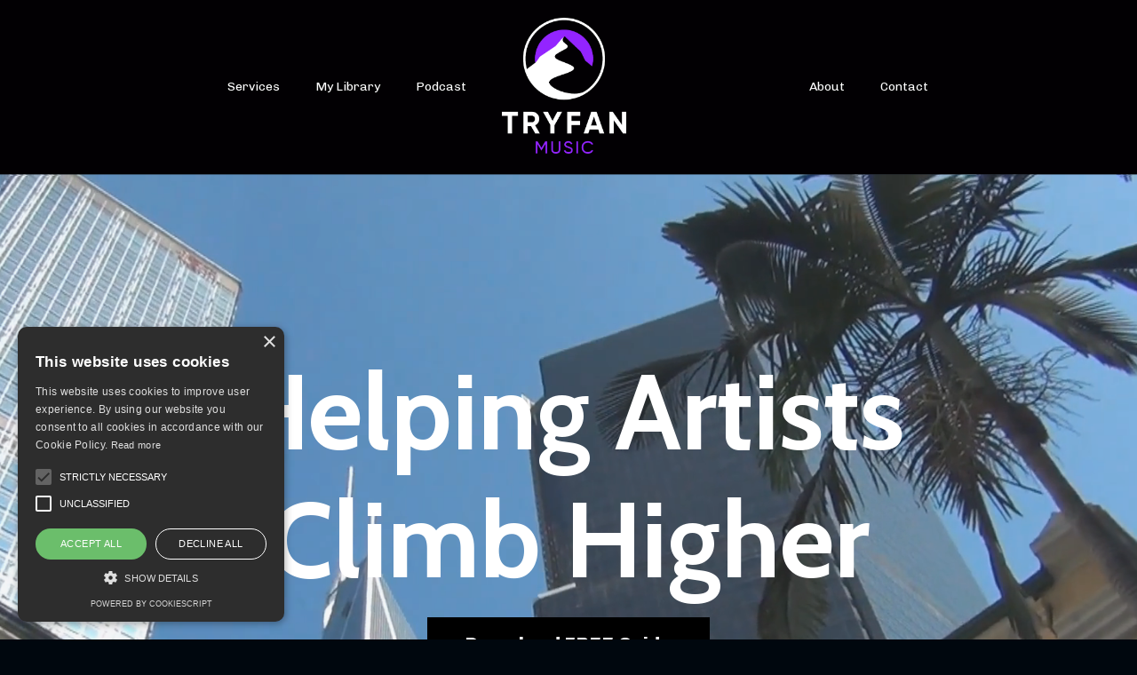

--- FILE ---
content_type: text/html; charset=utf-8
request_url: https://www.tryfangroup.com/
body_size: 12978
content:
<!doctype html>
<html lang="en">
  <head>
    
              <meta name="csrf-param" content="authenticity_token">
              <meta name="csrf-token" content="zoRpiL6/0O5cWL7B62VBkWb2gYoqJO97qZnvIcRbywzjTxMJWdKzwbdVz8e+MPyujgoMNFhjFtO7czuaZsayLw==">
            
    <title>
      
        Tryfan Music - Nurturing Talent, Shaping Careers
      
    </title>
    <meta charset="utf-8" />
    <meta http-equiv="x-ua-compatible" content="ie=edge, chrome=1">
    <meta name="viewport" content="width=device-width, initial-scale=1, shrink-to-fit=no">
    
      <meta name="description" content="Tryfan Music is an innovative artist development company dedicated to helping singers, songwriters and recording artists build their music careers by offering personalised coaching, courses and a community so they can succeed in the new music industry.  Founder &amp; CEO: Ross Leadbeater " />
    
    <meta property="og:type" content="website">
<meta property="og:url" content="https://www.tryfangroup.com">
<meta name="twitter:card" content="summary_large_image">

<meta property="og:title" content="Tryfan Music - Nurturing Talent, Shaping Careers">
<meta name="twitter:title" content="Tryfan Music - Nurturing Talent, Shaping Careers">


<meta property="og:description" content="Tryfan Music is an innovative artist development company dedicated to helping singers, songwriters and recording artists build their music careers by offering personalised coaching, courses and a community so they can succeed in the new music industry.  Founder &amp; CEO: Ross Leadbeater ">
<meta name="twitter:description" content="Tryfan Music is an innovative artist development company dedicated to helping singers, songwriters and recording artists build their music careers by offering personalised coaching, courses and a community so they can succeed in the new music industry.  Founder &amp; CEO: Ross Leadbeater ">


<meta property="og:image" content="https://kajabi-storefronts-production.kajabi-cdn.com/kajabi-storefronts-production/file-uploads/sites/2147643010/images/b2b5a6-adb2-b2fa-044-c8eefe7fcfee_ReleaseYourEp1-unsplash.jpg">
<meta name="twitter:image" content="https://kajabi-storefronts-production.kajabi-cdn.com/kajabi-storefronts-production/file-uploads/sites/2147643010/images/b2b5a6-adb2-b2fa-044-c8eefe7fcfee_ReleaseYourEp1-unsplash.jpg">


    
      <link href="https://kajabi-storefronts-production.kajabi-cdn.com/kajabi-storefronts-production/file-uploads/sites/2147643010/images/e5eb30d-a10e-eafc-2ed-5377bee0e6d4_Tryfan_icon_logo_rgb_colour.png?v=2" rel="shortcut icon" />
    
    <link rel="canonical" href="https://www.tryfangroup.com" />

    <!-- Google Fonts ====================================================== -->
    
      <link href="//fonts.googleapis.com/css?family=Chivo:400,700,400italic,700italic|Cabin:400,700,400italic,700italic" rel="stylesheet" type="text/css">
    

    <!-- Kajabi CSS ======================================================== -->
    <link rel="stylesheet" media="screen" href="https://kajabi-app-assets.kajabi-cdn.com/assets/core-0d125629e028a5a14579c81397830a1acd5cf5a9f3ec2d0de19efb9b0795fb03.css" />

    

    <link rel="stylesheet" href="https://use.fontawesome.com/releases/v5.15.2/css/all.css" crossorigin="anonymous">

    <link rel="stylesheet" media="screen" href="https://kajabi-storefronts-production.kajabi-cdn.com/kajabi-storefronts-production/themes/2152950072/assets/styles.css?17568456430188859" />

    <!-- Customer CSS ====================================================== -->
    <link rel="stylesheet" media="screen" href="https://kajabi-storefronts-production.kajabi-cdn.com/kajabi-storefronts-production/themes/2152950072/assets/overrides.css?17568456430188859" />
    <style>
  /* Custom CSS Added Via Theme Settings */
  /* This creates bigger spacing between the main navigation menu items */

.header__content--desktop .link-list__link {
margin-left: 20px !important;
margin-right: 20px !important;
}


/* This underlines the main navigation menu items when hovering over them */

.header a.link-list__link:hover {
text-decoration: underline !important;
}


/* This modifies the form fields to have squared edges and only show the bottom border */

.form-control {
border-radius: 0px !important;
border-left-width: 0px !important;
border-top-width: 0px !important;
border-right-width: 0px !important;
background-color: #ffffff00 !important;
border-color: #ACACAC !important;
}


/* This removes the shadow from the form button */

.form-btn {
-webkit-box-shadow: 0 0px 0px rgb(0 0 0 / 10%) !important;
box-shadow: 0 0px 0px rgb(0 0 0 / 10%) !important;
}


/* This removes the rounded corners of the filter field as seen on the Announcements and Blog Search Pages  */

.filter__field {
border-radius: 0px !important;
}


/* This removes the shadow from buttons throughout the site */

.btn {
-webkit-box-shadow: 0 0px 0px rgb(0 0 0 / 10%) !important;
box-shadow: 0 0px 0px rgb(0 0 0 / 10%) !important;
}


/* This modifies the accordions to only show the bottom border */

.block-type--accordion .block {
border-top: 0px !important;
border-left: 0px !important;
border-right: 0px !important;
}


/* This adds more spacing between the login page title and login form fields */

h1.auth__title { 
margin-bottom: 40px; !important;
}


/* This reduces the h1 font size of the blog post title on the blog feed page on desktop  */

@media (min-width: 768px) {
h1.blog-post-body__title {
font-size: 58px !important;
}
}

/* This moves the podcast intro section up higher so that it is behind the transparent header. Delete this code if not using a transparent header for the website theme */

.podcast-intro { 
margin-top: -80px !important;
padding-top: 80px !important;
}


/* This moves the coaching product hero section up higher so that it is behind the transparent header. Delete this code if not using a transparent header for the website theme */

.coaching-programs__container { 
margin-top: -94px !important;
}

.coaching-programs__header  {
padding-top: 94px !important;
}


/* This removes the rounded corners on the error prompt */

.parsley-errors-list {
border-radius: 0px !important;
}


/* This removes the rounded corners on alert messages */

.alert {
border-radius: 0px !important;
}


/* This modifies the colors on the red alert message */

.alert--danger {
border-color: #7D251C !important;
color: #7D251C !important;
background-color: RGBA(125, 37, 28, 0.15) !important;
}


</style>


    <!-- Kajabi Editor Only CSS ============================================ -->
    

    <!-- Header hook ======================================================= -->
    <script type="text/javascript">
  var Kajabi = Kajabi || {};
</script>
<script type="text/javascript">
  Kajabi.currentSiteUser = {
    "id" : "-1",
    "type" : "Guest",
    "contactId" : "",
  };
</script>
<script type="text/javascript">
  Kajabi.theme = {
    activeThemeName: "Taylor",
    previewThemeId: null,
    editor: false
  };
</script>
<meta name="turbo-prefetch" content="false">
<script type="text/javascript" charset="UTF-8" src="//cdn.cookie-script.com/s/a06add163cf12d4940fc70ecabf58197.js"></script><style type="text/css">
  #editor-overlay {
    display: none;
    border-color: #2E91FC;
    position: absolute;
    background-color: rgba(46,145,252,0.05);
    border-style: dashed;
    border-width: 3px;
    border-radius: 3px;
    pointer-events: none;
    cursor: pointer;
    z-index: 10000000000;
  }
  .editor-overlay-button {
    color: white;
    background: #2E91FC;
    border-radius: 2px;
    font-size: 13px;
    margin-inline-start: -24px;
    margin-block-start: -12px;
    padding-block: 3px;
    padding-inline: 10px;
    text-transform:uppercase;
    font-weight:bold;
    letter-spacing:1.5px;

    left: 50%;
    top: 50%;
    position: absolute;
  }
</style>
<script src="https://kajabi-app-assets.kajabi-cdn.com/vite/assets/track_analytics-999259ad.js" crossorigin="anonymous" type="module"></script><link rel="modulepreload" href="https://kajabi-app-assets.kajabi-cdn.com/vite/assets/stimulus-576c66eb.js" as="script" crossorigin="anonymous">
<link rel="modulepreload" href="https://kajabi-app-assets.kajabi-cdn.com/vite/assets/track_product_analytics-9c66ca0a.js" as="script" crossorigin="anonymous">
<link rel="modulepreload" href="https://kajabi-app-assets.kajabi-cdn.com/vite/assets/stimulus-e54d982b.js" as="script" crossorigin="anonymous">
<link rel="modulepreload" href="https://kajabi-app-assets.kajabi-cdn.com/vite/assets/trackProductAnalytics-3d5f89d8.js" as="script" crossorigin="anonymous">      <script type="text/javascript">
        if (typeof (window.rudderanalytics) === "undefined") {
          !function(){"use strict";window.RudderSnippetVersion="3.0.3";var sdkBaseUrl="https://cdn.rudderlabs.com/v3"
          ;var sdkName="rsa.min.js";var asyncScript=true;window.rudderAnalyticsBuildType="legacy",window.rudderanalytics=[]
          ;var e=["setDefaultInstanceKey","load","ready","page","track","identify","alias","group","reset","setAnonymousId","startSession","endSession","consent"]
          ;for(var n=0;n<e.length;n++){var t=e[n];window.rudderanalytics[t]=function(e){return function(){
          window.rudderanalytics.push([e].concat(Array.prototype.slice.call(arguments)))}}(t)}try{
          new Function('return import("")'),window.rudderAnalyticsBuildType="modern"}catch(a){}
          if(window.rudderAnalyticsMount=function(){
          "undefined"==typeof globalThis&&(Object.defineProperty(Object.prototype,"__globalThis_magic__",{get:function get(){
          return this},configurable:true}),__globalThis_magic__.globalThis=__globalThis_magic__,
          delete Object.prototype.__globalThis_magic__);var e=document.createElement("script")
          ;e.src="".concat(sdkBaseUrl,"/").concat(window.rudderAnalyticsBuildType,"/").concat(sdkName),e.async=asyncScript,
          document.head?document.head.appendChild(e):document.body.appendChild(e)
          },"undefined"==typeof Promise||"undefined"==typeof globalThis){var d=document.createElement("script")
          ;d.src="https://polyfill-fastly.io/v3/polyfill.min.js?version=3.111.0&features=Symbol%2CPromise&callback=rudderAnalyticsMount",
          d.async=asyncScript,document.head?document.head.appendChild(d):document.body.appendChild(d)}else{
          window.rudderAnalyticsMount()}window.rudderanalytics.load("2apYBMHHHWpiGqicceKmzPebApa","https://kajabiaarnyhwq.dataplane.rudderstack.com",{})}();
        }
      </script>
      <script type="text/javascript">
        if (typeof (window.rudderanalytics) !== "undefined") {
          rudderanalytics.page({"account_id":"2147623686","site_id":"2147643010"});
        }
      </script>
      <script type="text/javascript">
        if (typeof (window.rudderanalytics) !== "undefined") {
          (function () {
            function AnalyticsClickHandler (event) {
              const targetEl = event.target.closest('a') || event.target.closest('button');
              if (targetEl) {
                rudderanalytics.track('Site Link Clicked', Object.assign(
                  {"account_id":"2147623686","site_id":"2147643010"},
                  {
                    link_text: targetEl.textContent.trim(),
                    link_href: targetEl.href,
                    tag_name: targetEl.tagName,
                  }
                ));
              }
            };
            document.addEventListener('click', AnalyticsClickHandler);
          })();
        }
      </script>
<meta name='site_locale' content='en'><style type="text/css">
  /* Font Awesome 4 */
  .fa.fa-twitter{
    font-family:sans-serif;
  }
  .fa.fa-twitter::before{
    content:"𝕏";
    font-size:1.2em;
  }

  /* Font Awesome 5 */
  .fab.fa-twitter{
    font-family:sans-serif;
  }
  .fab.fa-twitter::before{
    content:"𝕏";
    font-size:1.2em;
  }
</style>
<link rel="stylesheet" href="https://cdn.jsdelivr.net/npm/@kajabi-ui/styles@1.0.4/dist/kajabi_products/kajabi_products.css" />
<script type="module" src="https://cdn.jsdelivr.net/npm/@pine-ds/core@3.14.0/dist/pine-core/pine-core.esm.js"></script>
<script nomodule src="https://cdn.jsdelivr.net/npm/@pine-ds/core@3.14.0/dist/pine-core/index.esm.js"></script>


  </head>

  <style>
  body {
    
      
        background-color: #00070e;
      
    
  }
</style>

  <body id="encore-theme" class="background-dark">
    


    <div id="section-header" data-section-id="header">

<style>
  /* Default Header Styles */
  .header {
    
      background-color: #020003;
    
    font-size: 14px;
  }
  .header a,
  .header a.link-list__link,
  .header a.link-list__link:hover,
  .header a.social-icons__icon,
  .header .user__login a,
  .header .dropdown__item a,
  .header .dropdown__trigger:hover {
    color: #ffffff;
  }
  .header .dropdown__trigger {
    color: #ffffff !important;
  }
  /* Mobile Header Styles */
  @media (max-width: 767px) {
    .header {
      
      font-size: 16px;
    }
    
      .header a,
      .header a.link-list__link,
      .header a.social-icons__icon,
      .header .dropdown__item a,
      .header .user__login a,
      .header a.link-list__link:hover,
      .header .dropdown__trigger:hover {
        color: #2c3e50;
      }
      .header .dropdown__trigger {
        color: #2c3e50 !important;
      }
    
    .header .hamburger__slices .hamburger__slice {
      
        background-color: #ffffff;
      
    }
    
      .header a.link-list__link, .dropdown__item a, .header__content--mobile {
        text-align: center;
      }
    
    .header--overlay .header__content--mobile  {
      padding-bottom: 20px;
    }
  }
  /* Sticky Styles */
  
</style>

<div class="hidden">
  
    
  
    
  
    
  
  
  
  
</div>

<header class="header header--static    background-dark " kjb-settings-id="sections_header_settings_background_color">
  <div class="hello-bars">
    
      
    
      
    
      
    
  </div>
  
    <div class="header__wrap">
      <div class="header__content header__content--desktop background-dark">
        <div class="container header__container media justify-content-left">
          
            
                <style>
@media (min-width: 768px) {
  #block-1607554198094 {
    text-align: right;
  }
} 
</style>

<div id="block-1607554198094" class="header__block header__switch-content header__block--menu stretch" kjb-settings-id="sections_header_blocks_1607554198094_settings_stretch">
  <div class="link-list justify-content-right" kjb-settings-id="sections_header_blocks_1607554198094_settings_menu">
  
    <a class="link-list__link" href="https://www.tryfangroup.com/store" >Services</a>
  
    <a class="link-list__link" href="https://www.tryfangroup.com/library" >My Library</a>
  
    <a class="link-list__link" href="https://www.tryfangroup.com/blog" >Podcast</a>
  
</div>

</div>

              
          
            
                <style>
@media (min-width: 768px) {
  #block-1555988494486 {
    text-align: center;
  }
} 
</style>

<div id="block-1555988494486" class="header__block header__block--logo header__block--show header__switch-content " kjb-settings-id="sections_header_blocks_1555988494486_settings_stretch">
  <style>
  #block-1555988494486 {
    line-height: 1;
  }
  #block-1555988494486 .logo__image {
    display: block;
    width: 140px;
  }
  #block-1555988494486 .logo__text {
    color: #ecf0f1;
  }
</style>

<a class="logo" href="/">
  
    
      <img class="logo__image" src="https://kajabi-storefronts-production.kajabi-cdn.com/kajabi-storefronts-production/file-uploads/themes/2152950072/settings_images/053e102-2743-aafd-4b70-561ea8efa25a_Tryfan_music_vertical_logo_rgb_white_colour.png" kjb-settings-id="sections_header_blocks_1555988494486_settings_logo" alt="Header Logo" />
    
  
</a>

</div>

              
          
            
                <style>
@media (min-width: 768px) {
  #block-1607554222849 {
    text-align: center;
  }
} 
</style>

<div id="block-1607554222849" class="header__block header__switch-content header__block--menu stretch" kjb-settings-id="sections_header_blocks_1607554222849_settings_stretch">
  <div class="link-list justify-content-center" kjb-settings-id="sections_header_blocks_1607554222849_settings_menu">
  
    <a class="link-list__link" href="https://www.tryfangroup.com/about" >About</a>
  
    <a class="link-list__link" href="https://www.tryfangroup.com/contact" >Contact</a>
  
</div>

</div>

              
          
          
            <div class="hamburger hidden--desktop" kjb-settings-id="sections_header_settings_hamburger_color">
              <div class="hamburger__slices">
                <div class="hamburger__slice hamburger--slice-1"></div>
                <div class="hamburger__slice hamburger--slice-2"></div>
                <div class="hamburger__slice hamburger--slice-3"></div>
                <div class="hamburger__slice hamburger--slice-4"></div>
              </div>
            </div>
          
        </div>
      </div>
      <div class="header__content header__content--mobile">
        <div class="header__switch-content header__spacer"></div>
      </div>
    </div>
  
</header>

</div>
    <main>
      <div data-content-for-index data-dynamic-sections="index"><div id="section-1642543175262" data-section-id="1642543175262"><style>
  
  #section-1642543175262 .section__overlay {
    position: absolute;
    width: 100%;
    height: 100%;
    left: 0;
    top: 0;
    background-color: rgba(186, 187, 191, 0.15);
  }
  #section-1642543175262 .sizer {
    padding-top: 40px;
    padding-bottom: 200px;
  }
  #section-1642543175262 .container {
    max-width: calc(1260px + 10px + 10px);
    padding-right: 10px;
    padding-left: 10px;
    
  }
  #section-1642543175262 .row {
    
  }
  #section-1642543175262 .container--full {
    width: 100%;
    max-width: calc(100% + 10px + 10px);
  }
  @media (min-width: 768px) {
    
    #section-1642543175262 .sizer {
      padding-top: 180px;
      padding-bottom: 230px;
    }
    #section-1642543175262 .container {
      max-width: calc(1260px + 40px + 40px);
      padding-right: 40px;
      padding-left: 40px;
    }
    #section-1642543175262 .container--full {
      max-width: calc(100% + 40px + 40px);
    }
  }
  
  
</style>


<section kjb-settings-id="sections_1642543175262_settings_background_color"
  class="section
  
  
   background-light "
  data-reveal-event=""
  data-reveal-offset=""
  data-reveal-units="seconds">
  <div class="sizer ">
    
      


<div id="wistia_1642543175262_aifhr9jyfk" class="backgroundVideo" data-src="aifhr9jyfk" data-img="https://kajabi-storefronts-production.kajabi-cdn.com/kajabi-storefronts-production/themes/2149686872/settings_images/EVSzbMJTPGUmzwcxs4VR_bf03e7fe-2780-4a09-b261-d2d8190f4e68.png"></div>

    
    <div class="section__overlay"></div>
    <div class="container ">
      <div class="row align-items-center justify-content-center">
        
          




<style>
  /* flush setting */
  
  
  /* margin settings */
  #block-1642543175262_0, [data-slick-id="1642543175262_0"] {
    margin-top: 0px;
    margin-right: 0px;
    margin-bottom: 0px;
    margin-left: 0px;
  }
  #block-1642543175262_0 .block, [data-slick-id="1642543175262_0"] .block {
    /* border settings */
    border: 0px none black;
    border-radius: 0px;
    

    /* background color */
    
    /* default padding for mobile */
    
    
    
    /* mobile padding overrides */
    
    
    
    
    
  }

  @media (min-width: 768px) {
    /* desktop margin settings */
    #block-1642543175262_0, [data-slick-id="1642543175262_0"] {
      margin-top: 0px;
      margin-right: 0px;
      margin-bottom: 0px;
      margin-left: 0px;
    }
    #block-1642543175262_0 .block, [data-slick-id="1642543175262_0"] .block {
      /* default padding for desktop  */
      
      
      /* desktop padding overrides */
      
      
      
      
      
    }
  }
  /* mobile text align */
  @media (max-width: 767px) {
    #block-1642543175262_0, [data-slick-id="1642543175262_0"] {
      text-align: center;
    }
  }
</style>



  <div class="block-break"></div>

<div
  id="block-1642543175262_0"
  class="
  block-type--text
  text-center
  col-8
  
  
  
    
  
  
  "
  
  data-reveal-event=""
  data-reveal-offset=""
  data-reveal-units="seconds"
  
    kjb-settings-id="sections_1642543175262_blocks_1642543175262_0_settings_width"
    >
  <div class="block
    box-shadow-none
    "
    
      data-aos="none"
      data-aos-delay="0"
      data-aos-duration="0"
    
    >
    
    <style>
  
  #block-1577982541036_0 .btn {
    margin-top: 1rem;
  }
</style>

<h1><span style="color: #ffffff;">Helping Artists Climb Higher</span></h1>

    






<style>
  #block-1642543175262_0 .btn,
  [data-slick-id="1642543175262_0"] .block .btn {
    color: #ffffff;
    border-color: #000000;
    border-radius: 0px;
    background-color: #000000;
  }
  #block-1642543175262_0 .btn--outline,
  [data-slick-id="1642543175262_0"] .block .btn--outline {
    background: transparent;
    color: #000000;
  }
</style>

<a class="btn btn--solid btn--large btn--auto" href=""   kjb-settings-id="sections_1642543175262_blocks_1642543175262_0_settings_btn_background_color" role="button">
  
    Download FREE Guide
  
</a>

  
  </div>
</div>

  <div class="block-break"></div>


        
          




<style>
  /* flush setting */
  
  
  /* margin settings */
  #block-1642543376011, [data-slick-id="1642543376011"] {
    margin-top: 0px;
    margin-right: 0px;
    margin-bottom: 0px;
    margin-left: 0px;
  }
  #block-1642543376011 .block, [data-slick-id="1642543376011"] .block {
    /* border settings */
    border: 4px none black;
    border-radius: 0px;
    

    /* background color */
    
    /* default padding for mobile */
    
    
    
    /* mobile padding overrides */
    
      padding: 0;
    
    
    
    
    
  }

  @media (min-width: 768px) {
    /* desktop margin settings */
    #block-1642543376011, [data-slick-id="1642543376011"] {
      margin-top: 0px;
      margin-right: 0px;
      margin-bottom: 0px;
      margin-left: 0px;
    }
    #block-1642543376011 .block, [data-slick-id="1642543376011"] .block {
      /* default padding for desktop  */
      
      
      /* desktop padding overrides */
      
        padding: 0;
      
      
      
      
      
    }
  }
  /* mobile text align */
  @media (max-width: 767px) {
    #block-1642543376011, [data-slick-id="1642543376011"] {
      text-align: ;
    }
  }
</style>



  <div class="block-break"></div>

<div
  id="block-1642543376011"
  class="
  block-type--image
  text-
  col-1
  
  
  
    
  
  
  "
  
  data-reveal-event=""
  data-reveal-offset=""
  data-reveal-units="seconds"
  
    kjb-settings-id="sections_1642543175262_blocks_1642543376011_settings_width"
    >
  <div class="block
    box-shadow-none
    "
    
      data-aos="none"
      data-aos-delay="0"
      data-aos-duration="0"
    
    >
    
    <style>
  #block-1642543376011 .block,
  [data-slick-id="1642543376011"] .block {
    display: flex;
    justify-content: center;
  }
  #block-1642543376011 .image,
  [data-slick-id="1642543376011"] .image {
    width: 100%;
    overflow: hidden;
    
      width: 14px;
    
    border-radius: 0px;
    
  }
  #block-1642543376011 .image__image,
  [data-slick-id="1642543376011"] .image__image {
    width: 100%;
    
      width: 14px;
    
  }
  #block-1642543376011 .image__overlay,
  [data-slick-id="1642543376011"] .image__overlay {
    
      opacity: 0;
    
    background-color: #fff;
    border-radius: 0px;
    
  }
  
  #block-1642543376011 .image__overlay-text,
  [data-slick-id="1642543376011"] .image__overlay-text {
    color:  !important;
  }
  @media (min-width: 768px) {
    #block-1642543376011 .block,
    [data-slick-id="1642543376011"] .block {
        display: flex;
        justify-content: center;
    }
    #block-1642543376011 .image__overlay,
    [data-slick-id="1642543376011"] .image__overlay {
      
        opacity: 0;
      
    }
    #block-1642543376011 .image__overlay:hover {
      opacity: 1;
    }
  }
  
</style>

<div class="image">
  
    
        <img class="image__image" src="https://kajabi-storefronts-production.kajabi-cdn.com/kajabi-storefronts-production/themes/2149686872/settings_images/RgsqhDLSCGai9J5BXign_arrow-down-2.png" kjb-settings-id="sections_1642543175262_blocks_1642543376011_settings_image" alt="" />
    
    
  
</div>

  </div>
</div>

  <div class="block-break"></div>


        
      </div>
    </div>
  </div>
</section>
</div><div id="section-1642543710140" data-section-id="1642543710140"><style>
  
  #section-1642543710140 .section__overlay {
    position: absolute;
    width: 100%;
    height: 100%;
    left: 0;
    top: 0;
    background-color: #f7f7f8;
  }
  #section-1642543710140 .sizer {
    padding-top: 0px;
    padding-bottom: 40px;
  }
  #section-1642543710140 .container {
    max-width: calc(1260px + 10px + 10px);
    padding-right: 10px;
    padding-left: 10px;
    
  }
  #section-1642543710140 .row {
    
  }
  #section-1642543710140 .container--full {
    width: 100%;
    max-width: calc(100% + 10px + 10px);
  }
  @media (min-width: 768px) {
    
    #section-1642543710140 .sizer {
      padding-top: 0px;
      padding-bottom: 0px;
    }
    #section-1642543710140 .container {
      max-width: calc(1260px + 40px + 40px);
      padding-right: 40px;
      padding-left: 40px;
    }
    #section-1642543710140 .container--full {
      max-width: calc(100% + 40px + 40px);
    }
  }
  
  
</style>


<section kjb-settings-id="sections_1642543710140_settings_background_color"
  class="section
  
  
   background-light "
  data-reveal-event=""
  data-reveal-offset=""
  data-reveal-units="seconds">
  <div class="sizer ">
    
    <div class="section__overlay"></div>
    <div class="container ">
      <div class="row align-items-center justify-content-center">
        
          




<style>
  /* flush setting */
  
  
  /* margin settings */
  #block-1642543710140_0, [data-slick-id="1642543710140_0"] {
    margin-top: -160px;
    margin-right: 0px;
    margin-bottom: 0px;
    margin-left: 0px;
  }
  #block-1642543710140_0 .block, [data-slick-id="1642543710140_0"] .block {
    /* border settings */
    border: 0px none black;
    border-radius: 0px;
    

    /* background color */
    
      background-color: #fff;
    
    /* default padding for mobile */
    
      padding: 20px;
    
    
    
    /* mobile padding overrides */
    
    
      padding-top: 40px;
    
    
      padding-right: 40px;
    
    
      padding-bottom: 40px;
    
    
      padding-left: 40px;
    
  }

  @media (min-width: 768px) {
    /* desktop margin settings */
    #block-1642543710140_0, [data-slick-id="1642543710140_0"] {
      margin-top: -130px;
      margin-right: 0px;
      margin-bottom: 0px;
      margin-left: 0px;
    }
    #block-1642543710140_0 .block, [data-slick-id="1642543710140_0"] .block {
      /* default padding for desktop  */
      
        padding: 30px;
      
      
      /* desktop padding overrides */
      
      
        padding-top: 50px;
      
      
        padding-right: 50px;
      
      
        padding-bottom: 50px;
      
      
        padding-left: 50px;
      
    }
  }
  /* mobile text align */
  @media (max-width: 767px) {
    #block-1642543710140_0, [data-slick-id="1642543710140_0"] {
      text-align: center;
    }
  }
</style>



<div
  id="block-1642543710140_0"
  class="
  block-type--form
  text-center
  col-10
  
  
  
    
  
  
  "
  
  data-reveal-event=""
  data-reveal-offset=""
  data-reveal-units="seconds"
  
    kjb-settings-id="sections_1642543710140_blocks_1642543710140_0_settings_width"
    >
  <div class="block
    box-shadow-none
     background-light"
    
      data-aos="none"
      data-aos-delay="0"
      data-aos-duration="0"
    
    >
    
    








<style>
  #block-1642543710140_0 .form-btn {
    border-color: #2c3e50;
    border-radius: 0px;
    background: #2c3e50;
    color: #ffffff;
  }
  #block-1642543710140_0 .btn--outline {
    color: #2c3e50;
    background: transparent;
  }
  #block-1642543710140_0 .disclaimer-text {
    font-size: 16px;
    margin-top: 1.25rem;
    margin-bottom: 0;
    color: #888;
  }
</style>



<div class="form">
  <div kjb-settings-id="sections_1642543710140_blocks_1642543710140_0_settings_text"><h4><span style="color: #8e44ad;">Learn the 6 Steps To Become A Successful Recording Artist in 2025.</span></h4>
<p style="margin-bottom: 30px;">Take your music career to the next level in 2025 with this step-by-step FREE guide.</p></div>
  
    <form data-parsley-validate="true" data-kjb-disable-on-submit="true" action="https://www.tryfangroup.com/forms/2148070576/form_submissions" accept-charset="UTF-8" method="post"><input name="utf8" type="hidden" value="&#x2713;" autocomplete="off" /><input type="hidden" name="authenticity_token" value="zoRpiL6/0O5cWL7B62VBkWb2gYoqJO97qZnvIcRbywzjTxMJWdKzwbdVz8e+MPyujgoMNFhjFtO7czuaZsayLw==" autocomplete="off" /><input type="text" name="website_url" autofill="off" placeholder="Skip this field" style="display: none;" /><input type="hidden" name="kjb_fk_checksum" autofill="off" value="c0b9bbfb136497242aab19bf379fc38f" /><input type="hidden" name="form_submission[template_metadata_id]" value="2153213788" autofill="off" />
      <div class="fields-wrapper">
        <input type="hidden" name="thank_you_url" value="/resource_redirect/landing_pages/2149955818">
        
          <div class="text-field form-group"><input type="text" name="form_submission[name]" id="form_submission_name" value="" required="required" class="form-control" placeholder="Name" /></div>
        
          <div class="email-field form-group"><input required="required" class="form-control" placeholder="Email" type="email" name="form_submission[email]" id="form_submission_email" /></div>
        
        <div>
          
          <button id="form-button" class="form-btn btn--outline btn--auto btn--medium" type="submit" kjb-settings-id="sections_1642543710140_blocks_1642543710140_0_settings_btn_text" role="button">
            THE RECORDING ARTIST TOOLKIT
          </button>
        </div>
      </div>
    </form>
    
  
</div>

  </div>
</div>


        
      </div>
    </div>
  </div>
</section>
</div><div id="section-1676305728724" data-section-id="1676305728724"><style>
  
  #section-1676305728724 .section__overlay {
    position: absolute;
    width: 100%;
    height: 100%;
    left: 0;
    top: 0;
    background-color: ;
  }
  #section-1676305728724 .sizer {
    padding-top: 40px;
    padding-bottom: 40px;
  }
  #section-1676305728724 .container {
    max-width: calc(1260px + 10px + 10px);
    padding-right: 10px;
    padding-left: 10px;
    
  }
  #section-1676305728724 .row {
    
  }
  #section-1676305728724 .container--full {
    width: 100%;
    max-width: calc(100% + 10px + 10px);
  }
  @media (min-width: 768px) {
    
    #section-1676305728724 .sizer {
      padding-top: 100px;
      padding-bottom: 100px;
    }
    #section-1676305728724 .container {
      max-width: calc(1260px + 40px + 40px);
      padding-right: 40px;
      padding-left: 40px;
    }
    #section-1676305728724 .container--full {
      max-width: calc(100% + 40px + 40px);
    }
  }
  
  
</style>


<section kjb-settings-id="sections_1676305728724_settings_background_color"
  class="section
  
  
   "
  data-reveal-event=""
  data-reveal-offset=""
  data-reveal-units="seconds">
  <div class="sizer ">
    
    <div class="section__overlay"></div>
    <div class="container ">
      <div class="row align-items-start justify-content-center">
        
          




<style>
  /* flush setting */
  
  
  /* margin settings */
  #block-1676305728724_0, [data-slick-id="1676305728724_0"] {
    margin-top: 0px;
    margin-right: 0px;
    margin-bottom: 0px;
    margin-left: 0px;
  }
  #block-1676305728724_0 .block, [data-slick-id="1676305728724_0"] .block {
    /* border settings */
    border: 4px none black;
    border-radius: 4px;
    

    /* background color */
    
      background-color: #fff;
    
    /* default padding for mobile */
    
      padding: 20px;
    
    
    
      
        padding: 20px;
      
    
    /* mobile padding overrides */
    
      padding: 0;
    
    
    
    
    
  }

  @media (min-width: 768px) {
    /* desktop margin settings */
    #block-1676305728724_0, [data-slick-id="1676305728724_0"] {
      margin-top: 0px;
      margin-right: 0px;
      margin-bottom: 0px;
      margin-left: 0px;
    }
    #block-1676305728724_0 .block, [data-slick-id="1676305728724_0"] .block {
      /* default padding for desktop  */
      
        padding: 30px;
      
      
        
          padding: 30px;
        
      
      /* desktop padding overrides */
      
        padding: 0;
      
      
      
      
      
    }
  }
  /* mobile text align */
  @media (max-width: 767px) {
    #block-1676305728724_0, [data-slick-id="1676305728724_0"] {
      text-align: left;
    }
  }
</style>



<div
  id="block-1676305728724_0"
  class="
  block-type--blog
  text-left
  col-5
  
  
  
    
  
  
  "
  
  data-reveal-event=""
  data-reveal-offset=""
  data-reveal-units="seconds"
  
    kjb-settings-id="sections_1676305728724_blocks_1676305728724_0_settings_width"
    >
  <div class="block
    box-shadow-medium
     background-light"
    
      data-aos="none"
      data-aos-delay="0"
      data-aos-duration="0"
    
    >
    
    <style>
  
    #block-1676305728724_0 .block {
      overflow: hidden;
    }
  
</style>





<a class="card" href="/blog/7ReasonsWhyEveryRecordingArtistNeedsanOriginalChristmasSong">
  
    <img class="card__image" src="https://kajabi-storefronts-production.kajabi-cdn.com/kajabi-storefronts-production/file-uploads/blogs/2147510220/images/c1705bf-5732-cb3a-501d-203bb65ed45_TryfanBlogCover.png" alt="" />
  
  <div class="card__body">
    <h4 class="card__title">7 Reasons Why Every Recording Artist Needs an Original Christmas Song</h4>
    
      <p class="card__text">Dec 09, 2025</p>
    
  </div>
</a>

  </div>
</div>


        
          




<style>
  /* flush setting */
  
  
  /* margin settings */
  #block-1676912965845, [data-slick-id="1676912965845"] {
    margin-top: 0px;
    margin-right: 0px;
    margin-bottom: 0px;
    margin-left: 0px;
  }
  #block-1676912965845 .block, [data-slick-id="1676912965845"] .block {
    /* border settings */
    border: 4px none black;
    border-radius: 4px;
    

    /* background color */
    
    /* default padding for mobile */
    
    
    
    /* mobile padding overrides */
    
    
    
    
    
  }

  @media (min-width: 768px) {
    /* desktop margin settings */
    #block-1676912965845, [data-slick-id="1676912965845"] {
      margin-top: 0px;
      margin-right: 0px;
      margin-bottom: 0px;
      margin-left: 0px;
    }
    #block-1676912965845 .block, [data-slick-id="1676912965845"] .block {
      /* default padding for desktop  */
      
      
      /* desktop padding overrides */
      
      
      
      
      
    }
  }
  /* mobile text align */
  @media (max-width: 767px) {
    #block-1676912965845, [data-slick-id="1676912965845"] {
      text-align: left;
    }
  }
</style>



<div
  id="block-1676912965845"
  class="
  block-type--text
  text-left
  col-6
  
  
  
    
  
  
  "
  
  data-reveal-event=""
  data-reveal-offset=""
  data-reveal-units="seconds"
  
    kjb-settings-id="sections_1676305728724_blocks_1676912965845_settings_width"
    >
  <div class="block
    box-shadow-none
    "
    
      data-aos="none"
      data-aos-delay="0"
      data-aos-duration="0"
    
    >
    
    <style>
  
  #block-1577982541036_0 .btn {
    margin-top: 1rem;
  }
</style>

<h2>Resonate:</h2>
<h2>The Music, Mindset &amp; Marketing Podcast</h2>
<p> </p>
<p>Amplify your music career in 2025 and unlock the keys to success with Resonate - The Music, Mindset &amp; Marketing Podcast for singers, songwriters and recording artists.</p>
<p>Get music industry insights and expert advice and guidance on how to release and promote your music, play live gigs and grow your fanbase in 2025.  </p>
<p>Resonate empowers you to navigate the challenges of the new digital music industry whilst unleashing your creative potential - motivating you to start and grow your career as a recording artist.  </p>
<p>So lets connect and build a thriving music community that resonates with success!   </p>

    






<style>
  #block-1676912965845 .btn,
  [data-slick-id="1676912965845"] .block .btn {
    color: #ffffff;
    border-color: #2c3e50;
    border-radius: 0px;
    background-color: #2c3e50;
  }
  #block-1676912965845 .btn--outline,
  [data-slick-id="1676912965845"] .block .btn--outline {
    background: transparent;
    color: #2c3e50;
  }
</style>

<a class="btn btn--outline btn--medium btn--auto" href="#section-1676305728724"   target="_blank" rel="noopener"  kjb-settings-id="sections_1676305728724_blocks_1676912965845_settings_btn_background_color" role="button">
  
    Read Blog 
  
</a>

  
  </div>
</div>


        
      </div>
    </div>
  </div>
</section>
</div><div id="section-1642544046811" data-section-id="1642544046811"><style>
  
    #section-1642544046811 {
      background-image: url(https://kajabi-storefronts-production.kajabi-cdn.com/kajabi-storefronts-production/file-uploads/themes/2152950072/settings_images/2f177a7-1224-1aff-acf6-c15021d116bc_wan-san-yip-D-_JZhn-8kI-unsplash.jpg);
      background-position: top;
    }
  
  #section-1642544046811 .section__overlay {
    position: absolute;
    width: 100%;
    height: 100%;
    left: 0;
    top: 0;
    background-color: ;
  }
  #section-1642544046811 .sizer {
    padding-top: 100px;
    padding-bottom: 200px;
  }
  #section-1642544046811 .container {
    max-width: calc(1260px + 10px + 10px);
    padding-right: 10px;
    padding-left: 10px;
    
  }
  #section-1642544046811 .row {
    
  }
  #section-1642544046811 .container--full {
    width: 100%;
    max-width: calc(100% + 10px + 10px);
  }
  @media (min-width: 768px) {
    
      #section-1642544046811 {
        
      }
    
    #section-1642544046811 .sizer {
      padding-top: 400px;
      padding-bottom: 400px;
    }
    #section-1642544046811 .container {
      max-width: calc(1260px + 40px + 40px);
      padding-right: 40px;
      padding-left: 40px;
    }
    #section-1642544046811 .container--full {
      max-width: calc(100% + 40px + 40px);
    }
  }
  
  
</style>


<section kjb-settings-id="sections_1642544046811_settings_background_color"
  class="section
  
  
   "
  data-reveal-event=""
  data-reveal-offset=""
  data-reveal-units="seconds">
  <div class="sizer ">
    
    <div class="section__overlay"></div>
    <div class="container ">
      <div class="row align-items-start justify-content-center">
        
      </div>
    </div>
  </div>
</section>
</div><div id="section-1642544115058" data-section-id="1642544115058"><style>
  
  #section-1642544115058 .section__overlay {
    position: absolute;
    width: 100%;
    height: 100%;
    left: 0;
    top: 0;
    background-color: #ecf0f1;
  }
  #section-1642544115058 .sizer {
    padding-top: 0px;
    padding-bottom: 40px;
  }
  #section-1642544115058 .container {
    max-width: calc(1260px + 10px + 10px);
    padding-right: 10px;
    padding-left: 10px;
    
  }
  #section-1642544115058 .row {
    
  }
  #section-1642544115058 .container--full {
    width: 100%;
    max-width: calc(100% + 10px + 10px);
  }
  @media (min-width: 768px) {
    
    #section-1642544115058 .sizer {
      padding-top: 0px;
      padding-bottom: 0px;
    }
    #section-1642544115058 .container {
      max-width: calc(1260px + 40px + 40px);
      padding-right: 40px;
      padding-left: 40px;
    }
    #section-1642544115058 .container--full {
      max-width: calc(100% + 40px + 40px);
    }
  }
  
    #section-1642544115058 .row {
      -webkit-box-align: stretch !important;
      -ms-flex-align: stretch !important;
      align-items: stretch !important;
    }
  
  
</style>


<section kjb-settings-id="sections_1642544115058_settings_background_color"
  class="section
  
  
   background-light "
  data-reveal-event=""
  data-reveal-offset=""
  data-reveal-units="seconds">
  <div class="sizer ">
    
    <div class="section__overlay"></div>
    <div class="container ">
      <div class="row align-items-start justify-content-center">
        
          




<style>
  /* flush setting */
  
    #block-1642544115058_0, [data-slick-id="1642544115058_0"] { padding: 0; }
  
  
  /* margin settings */
  #block-1642544115058_0, [data-slick-id="1642544115058_0"] {
    margin-top: -140px;
    margin-right: 0px;
    margin-bottom: 0px;
    margin-left: 0px;
  }
  #block-1642544115058_0 .block, [data-slick-id="1642544115058_0"] .block {
    /* border settings */
    border: 0px none black;
    border-radius: 0px;
    

    /* background color */
    
      background-color: #ffffff;
    
    /* default padding for mobile */
    
      padding: 20px;
    
    
    
    /* mobile padding overrides */
    
    
      padding-top: 40px;
    
    
      padding-right: 40px;
    
    
    
      padding-left: 40px;
    
  }

  @media (min-width: 768px) {
    /* desktop margin settings */
    #block-1642544115058_0, [data-slick-id="1642544115058_0"] {
      margin-top: -200px;
      margin-right: 0px;
      margin-bottom: 0px;
      margin-left: 0px;
    }
    #block-1642544115058_0 .block, [data-slick-id="1642544115058_0"] .block {
      /* default padding for desktop  */
      
        padding: 30px;
      
      
      /* desktop padding overrides */
      
      
        padding-top: 80px;
      
      
        padding-right: 40px;
      
      
        padding-bottom: 70px;
      
      
        padding-left: 80px;
      
    }
  }
  /* mobile text align */
  @media (max-width: 767px) {
    #block-1642544115058_0, [data-slick-id="1642544115058_0"] {
      text-align: left;
    }
  }
</style>



<div
  id="block-1642544115058_0"
  class="
  block-type--text
  text-left
  col-4
  
  
  
    
  
  
  "
  
  data-reveal-event=""
  data-reveal-offset=""
  data-reveal-units="seconds"
  
    kjb-settings-id="sections_1642544115058_blocks_1642544115058_0_settings_width"
    >
  <div class="block
    box-shadow-none
     background-light"
    
      data-aos="none"
      data-aos-delay="0"
      data-aos-duration="0"
    
    >
    
    <style>
  
  #block-1577982541036_0 .btn {
    margin-top: 1rem;
  }
</style>

<h6 style="margin-bottom: 20px;">Hi there!</h6>
<h3 style="margin-bottom: 20px;">We are Tryfan Music</h3>
<p><a href="#">Read our story&nbsp; ➝</a></p>

  </div>
</div>


        
          




<style>
  /* flush setting */
  
    #block-1642544239820, [data-slick-id="1642544239820"] { padding: 0; }
  
  
  /* margin settings */
  #block-1642544239820, [data-slick-id="1642544239820"] {
    margin-top: 0px;
    margin-right: 0px;
    margin-bottom: 0px;
    margin-left: 0px;
  }
  #block-1642544239820 .block, [data-slick-id="1642544239820"] .block {
    /* border settings */
    border: 0px none black;
    border-radius: 0px;
    

    /* background color */
    
      background-color: #ffffff;
    
    /* default padding for mobile */
    
      padding: 20px;
    
    
    
    /* mobile padding overrides */
    
    
      padding-top: 0px;
    
    
      padding-right: 40px;
    
    
      padding-bottom: 40px;
    
    
      padding-left: 40px;
    
  }

  @media (min-width: 768px) {
    /* desktop margin settings */
    #block-1642544239820, [data-slick-id="1642544239820"] {
      margin-top: -200px;
      margin-right: 0px;
      margin-bottom: 0px;
      margin-left: 0px;
    }
    #block-1642544239820 .block, [data-slick-id="1642544239820"] .block {
      /* default padding for desktop  */
      
        padding: 30px;
      
      
      /* desktop padding overrides */
      
      
        padding-top: 80px;
      
      
        padding-right: 80px;
      
      
        padding-bottom: 70px;
      
      
    }
  }
  /* mobile text align */
  @media (max-width: 767px) {
    #block-1642544239820, [data-slick-id="1642544239820"] {
      text-align: left;
    }
  }
</style>



<div
  id="block-1642544239820"
  class="
  block-type--text
  text-left
  col-6
  
  
  
    
  
  
  "
  
  data-reveal-event=""
  data-reveal-offset=""
  data-reveal-units="seconds"
  
    kjb-settings-id="sections_1642544115058_blocks_1642544239820_settings_width"
    >
  <div class="block
    box-shadow-none
     background-light"
    
      data-aos="none"
      data-aos-delay="0"
      data-aos-duration="0"
    
    >
    
    <style>
  
  #block-1577982541036_0 .btn {
    margin-top: 1rem;
  }
</style>

<h5 style="margin-bottom: 20px;">Tryfan Music is an innovative artist development company and boutique record label in South Wales, UK dedicated to helping independent artists climb higher to build successful music careers. </h5>
<p>Founded in Wales by Ross 'The Piano Man' Leadbeater, it provides mentoring, management and opportunities for artists to release music, play live and grow their audience on their own terms.  </p>
<p>Inspired by the resilience and strength of the mountain it's named after, Tryfan Music believes every artist has a unique story worth telling - and the right support can turn ambition into achievement.  </p>
<p>Our mission is simple: to help singers and songwriters thrive in today's new digital music business. </p>
<p>So <strong><a href="https://www.tryfangroup.com/contact">get in touch</a> </strong>if you are looking for help with your next music release and let's see if we are a good fit to work together!</p>

  </div>
</div>


        
      </div>
    </div>
  </div>
</section>
</div><div id="section-1676305793129" data-section-id="1676305793129"><style>
  
  #section-1676305793129 .section__overlay {
    position: absolute;
    width: 100%;
    height: 100%;
    left: 0;
    top: 0;
    background-color: #ffffff;
  }
  #section-1676305793129 .sizer {
    padding-top: 40px;
    padding-bottom: 40px;
  }
  #section-1676305793129 .container {
    max-width: calc(1260px + 10px + 10px);
    padding-right: 10px;
    padding-left: 10px;
    
  }
  #section-1676305793129 .row {
    
  }
  #section-1676305793129 .container--full {
    width: 100%;
    max-width: calc(100% + 10px + 10px);
  }
  @media (min-width: 768px) {
    
    #section-1676305793129 .sizer {
      padding-top: 100px;
      padding-bottom: 100px;
    }
    #section-1676305793129 .container {
      max-width: calc(1260px + 40px + 40px);
      padding-right: 40px;
      padding-left: 40px;
    }
    #section-1676305793129 .container--full {
      max-width: calc(100% + 40px + 40px);
    }
  }
  
  
</style>


<section kjb-settings-id="sections_1676305793129_settings_background_color"
  class="section
  
  
   background-light "
  data-reveal-event=""
  data-reveal-offset=""
  data-reveal-units="seconds">
  <div class="sizer ">
    
    <div class="section__overlay"></div>
    <div class="container ">
      <div class="row align-items-center justify-content-center">
        
          




<style>
  /* flush setting */
  
  
  /* margin settings */
  #block-1676305793129_0, [data-slick-id="1676305793129_0"] {
    margin-top: 0px;
    margin-right: 0px;
    margin-bottom: 0px;
    margin-left: 0px;
  }
  #block-1676305793129_0 .block, [data-slick-id="1676305793129_0"] .block {
    /* border settings */
    border: 4px none black;
    border-radius: 0px;
    

    /* background color */
    
    /* default padding for mobile */
    
    
    
    /* mobile padding overrides */
    
      padding: 0;
    
    
    
    
    
  }

  @media (min-width: 768px) {
    /* desktop margin settings */
    #block-1676305793129_0, [data-slick-id="1676305793129_0"] {
      margin-top: 0px;
      margin-right: 0px;
      margin-bottom: 0px;
      margin-left: 0px;
    }
    #block-1676305793129_0 .block, [data-slick-id="1676305793129_0"] .block {
      /* default padding for desktop  */
      
      
      /* desktop padding overrides */
      
        padding: 0;
      
      
      
      
      
    }
  }
  /* mobile text align */
  @media (max-width: 767px) {
    #block-1676305793129_0, [data-slick-id="1676305793129_0"] {
      text-align: ;
    }
  }
</style>



<div
  id="block-1676305793129_0"
  class="
  block-type--image
  text-
  col-2
  
  
  
    
  
  
  "
  
  data-reveal-event=""
  data-reveal-offset=""
  data-reveal-units="seconds"
  
    kjb-settings-id="sections_1676305793129_blocks_1676305793129_0_settings_width"
    >
  <div class="block
    box-shadow-none
    "
    
      data-aos="none"
      data-aos-delay="0"
      data-aos-duration="0"
    
    >
    
    <style>
  #block-1676305793129_0 .block,
  [data-slick-id="1676305793129_0"] .block {
    display: flex;
    justify-content: flex-start;
  }
  #block-1676305793129_0 .image,
  [data-slick-id="1676305793129_0"] .image {
    width: 100%;
    overflow: hidden;
    
    border-radius: 4px;
    
  }
  #block-1676305793129_0 .image__image,
  [data-slick-id="1676305793129_0"] .image__image {
    width: 100%;
    
  }
  #block-1676305793129_0 .image__overlay,
  [data-slick-id="1676305793129_0"] .image__overlay {
    
      opacity: 0;
    
    background-color: #fff;
    border-radius: 4px;
    
  }
  
  #block-1676305793129_0 .image__overlay-text,
  [data-slick-id="1676305793129_0"] .image__overlay-text {
    color:  !important;
  }
  @media (min-width: 768px) {
    #block-1676305793129_0 .block,
    [data-slick-id="1676305793129_0"] .block {
        display: flex;
        justify-content: flex-start;
    }
    #block-1676305793129_0 .image__overlay,
    [data-slick-id="1676305793129_0"] .image__overlay {
      
        opacity: 0;
      
    }
    #block-1676305793129_0 .image__overlay:hover {
      opacity: 1;
    }
  }
  
</style>

<div class="image">
  
    
        <img class="image__image" src="https://kajabi-storefronts-production.kajabi-cdn.com/kajabi-storefronts-production/file-uploads/themes/2152950072/settings_images/088bb2c-407-5525-3bc3-17ad63e22cc_IMG_8544.JPG" kjb-settings-id="sections_1676305793129_blocks_1676305793129_0_settings_image" alt="" />
    
    
  
</div>

  </div>
</div>


        
          




<style>
  /* flush setting */
  
  
  /* margin settings */
  #block-1676305793129_1, [data-slick-id="1676305793129_1"] {
    margin-top: 0px;
    margin-right: 0px;
    margin-bottom: 0px;
    margin-left: 0px;
  }
  #block-1676305793129_1 .block, [data-slick-id="1676305793129_1"] .block {
    /* border settings */
    border: 4px none black;
    border-radius: 0px;
    

    /* background color */
    
    /* default padding for mobile */
    
    
    
    /* mobile padding overrides */
    
      padding: 0;
    
    
    
    
    
  }

  @media (min-width: 768px) {
    /* desktop margin settings */
    #block-1676305793129_1, [data-slick-id="1676305793129_1"] {
      margin-top: 0px;
      margin-right: 0px;
      margin-bottom: 0px;
      margin-left: 0px;
    }
    #block-1676305793129_1 .block, [data-slick-id="1676305793129_1"] .block {
      /* default padding for desktop  */
      
      
      /* desktop padding overrides */
      
        padding: 0;
      
      
      
      
      
    }
  }
  /* mobile text align */
  @media (max-width: 767px) {
    #block-1676305793129_1, [data-slick-id="1676305793129_1"] {
      text-align: ;
    }
  }
</style>



<div
  id="block-1676305793129_1"
  class="
  block-type--image
  text-
  col-2
  
  
  
    
  
  
  "
  
  data-reveal-event=""
  data-reveal-offset=""
  data-reveal-units="seconds"
  
    kjb-settings-id="sections_1676305793129_blocks_1676305793129_1_settings_width"
    >
  <div class="block
    box-shadow-none
    "
    
      data-aos="none"
      data-aos-delay="0"
      data-aos-duration="0"
    
    >
    
    <style>
  #block-1676305793129_1 .block,
  [data-slick-id="1676305793129_1"] .block {
    display: flex;
    justify-content: flex-start;
  }
  #block-1676305793129_1 .image,
  [data-slick-id="1676305793129_1"] .image {
    width: 100%;
    overflow: hidden;
    
    border-radius: 4px;
    
  }
  #block-1676305793129_1 .image__image,
  [data-slick-id="1676305793129_1"] .image__image {
    width: 100%;
    
  }
  #block-1676305793129_1 .image__overlay,
  [data-slick-id="1676305793129_1"] .image__overlay {
    
      opacity: 0;
    
    background-color: #fff;
    border-radius: 4px;
    
  }
  
  #block-1676305793129_1 .image__overlay-text,
  [data-slick-id="1676305793129_1"] .image__overlay-text {
    color:  !important;
  }
  @media (min-width: 768px) {
    #block-1676305793129_1 .block,
    [data-slick-id="1676305793129_1"] .block {
        display: flex;
        justify-content: flex-start;
    }
    #block-1676305793129_1 .image__overlay,
    [data-slick-id="1676305793129_1"] .image__overlay {
      
        opacity: 0;
      
    }
    #block-1676305793129_1 .image__overlay:hover {
      opacity: 1;
    }
  }
  
</style>

<div class="image">
  
    
        <img class="image__image" src="https://kajabi-storefronts-production.kajabi-cdn.com/kajabi-storefronts-production/file-uploads/themes/2152950072/settings_images/eeacbd-85c-2fda-ceda-7d422c6accae_IMG_8545.JPG" kjb-settings-id="sections_1676305793129_blocks_1676305793129_1_settings_image" alt="" />
    
    
  
</div>

  </div>
</div>


        
          




<style>
  /* flush setting */
  
  
  /* margin settings */
  #block-1676305793129_2, [data-slick-id="1676305793129_2"] {
    margin-top: 0px;
    margin-right: 0px;
    margin-bottom: 0px;
    margin-left: 0px;
  }
  #block-1676305793129_2 .block, [data-slick-id="1676305793129_2"] .block {
    /* border settings */
    border: 4px none black;
    border-radius: 0px;
    

    /* background color */
    
    /* default padding for mobile */
    
    
    
    /* mobile padding overrides */
    
      padding: 0;
    
    
    
    
    
  }

  @media (min-width: 768px) {
    /* desktop margin settings */
    #block-1676305793129_2, [data-slick-id="1676305793129_2"] {
      margin-top: 0px;
      margin-right: 0px;
      margin-bottom: 0px;
      margin-left: 0px;
    }
    #block-1676305793129_2 .block, [data-slick-id="1676305793129_2"] .block {
      /* default padding for desktop  */
      
      
      /* desktop padding overrides */
      
        padding: 0;
      
      
      
      
      
    }
  }
  /* mobile text align */
  @media (max-width: 767px) {
    #block-1676305793129_2, [data-slick-id="1676305793129_2"] {
      text-align: ;
    }
  }
</style>



<div
  id="block-1676305793129_2"
  class="
  block-type--image
  text-
  col-2
  
  
  
    
  
  
  "
  
  data-reveal-event=""
  data-reveal-offset=""
  data-reveal-units="seconds"
  
    kjb-settings-id="sections_1676305793129_blocks_1676305793129_2_settings_width"
    >
  <div class="block
    box-shadow-none
    "
    
      data-aos="none"
      data-aos-delay="0"
      data-aos-duration="0"
    
    >
    
    <style>
  #block-1676305793129_2 .block,
  [data-slick-id="1676305793129_2"] .block {
    display: flex;
    justify-content: flex-start;
  }
  #block-1676305793129_2 .image,
  [data-slick-id="1676305793129_2"] .image {
    width: 100%;
    overflow: hidden;
    
    border-radius: 4px;
    
  }
  #block-1676305793129_2 .image__image,
  [data-slick-id="1676305793129_2"] .image__image {
    width: 100%;
    
  }
  #block-1676305793129_2 .image__overlay,
  [data-slick-id="1676305793129_2"] .image__overlay {
    
      opacity: 0;
    
    background-color: #fff;
    border-radius: 4px;
    
  }
  
  #block-1676305793129_2 .image__overlay-text,
  [data-slick-id="1676305793129_2"] .image__overlay-text {
    color:  !important;
  }
  @media (min-width: 768px) {
    #block-1676305793129_2 .block,
    [data-slick-id="1676305793129_2"] .block {
        display: flex;
        justify-content: flex-start;
    }
    #block-1676305793129_2 .image__overlay,
    [data-slick-id="1676305793129_2"] .image__overlay {
      
        opacity: 0;
      
    }
    #block-1676305793129_2 .image__overlay:hover {
      opacity: 1;
    }
  }
  
</style>

<div class="image">
  
    
        <img class="image__image" src="https://kajabi-storefronts-production.kajabi-cdn.com/kajabi-storefronts-production/file-uploads/themes/2152950072/settings_images/8d4b786-11cd-8be-e1b-0c0e5f8a601_IMG_8546.JPG" kjb-settings-id="sections_1676305793129_blocks_1676305793129_2_settings_image" alt="" />
    
    
  
</div>

  </div>
</div>


        
      </div>
    </div>
  </div>
</section>
</div><div id="section-1642544587855" data-section-id="1642544587855"><style>
  
  #section-1642544587855 .section__overlay {
    position: absolute;
    width: 100%;
    height: 100%;
    left: 0;
    top: 0;
    background-color: #000000;
  }
  #section-1642544587855 .sizer {
    padding-top: 40px;
    padding-bottom: 20px;
  }
  #section-1642544587855 .container {
    max-width: calc(1260px + 10px + 10px);
    padding-right: 10px;
    padding-left: 10px;
    
  }
  #section-1642544587855 .row {
    
  }
  #section-1642544587855 .container--full {
    width: 100%;
    max-width: calc(100% + 10px + 10px);
  }
  @media (min-width: 768px) {
    
    #section-1642544587855 .sizer {
      padding-top: 100px;
      padding-bottom: 180px;
    }
    #section-1642544587855 .container {
      max-width: calc(1260px + 40px + 40px);
      padding-right: 40px;
      padding-left: 40px;
    }
    #section-1642544587855 .container--full {
      max-width: calc(100% + 40px + 40px);
    }
  }
  
  
</style>


<section kjb-settings-id="sections_1642544587855_settings_background_color"
  class="section
  
  
   background-dark "
  data-reveal-event=""
  data-reveal-offset=""
  data-reveal-units="seconds">
  <div class="sizer ">
    
    <div class="section__overlay"></div>
    <div class="container ">
      <div class="row align-items-start justify-content-between">
        
          




<style>
  /* flush setting */
  
  
  /* margin settings */
  #block-1642544587855_0, [data-slick-id="1642544587855_0"] {
    margin-top: 0px;
    margin-right: 0px;
    margin-bottom: 0px;
    margin-left: 0px;
  }
  #block-1642544587855_0 .block, [data-slick-id="1642544587855_0"] .block {
    /* border settings */
    border: 0px none black;
    border-radius: 0px;
    

    /* background color */
    
    /* default padding for mobile */
    
    
    
    /* mobile padding overrides */
    
    
    
    
    
  }

  @media (min-width: 768px) {
    /* desktop margin settings */
    #block-1642544587855_0, [data-slick-id="1642544587855_0"] {
      margin-top: 0px;
      margin-right: 0px;
      margin-bottom: 40px;
      margin-left: 0px;
    }
    #block-1642544587855_0 .block, [data-slick-id="1642544587855_0"] .block {
      /* default padding for desktop  */
      
      
      /* desktop padding overrides */
      
      
      
      
      
    }
  }
  /* mobile text align */
  @media (max-width: 767px) {
    #block-1642544587855_0, [data-slick-id="1642544587855_0"] {
      text-align: left;
    }
  }
</style>



  <div class="block-break"></div>

<div
  id="block-1642544587855_0"
  class="
  block-type--text
  text-left
  col-10
  
  
  
    
  
  
  "
  
  data-reveal-event=""
  data-reveal-offset=""
  data-reveal-units="seconds"
  
    kjb-settings-id="sections_1642544587855_blocks_1642544587855_0_settings_width"
    >
  <div class="block
    box-shadow-none
    "
    
      data-aos="none"
      data-aos-delay="0"
      data-aos-duration="0"
    
    >
    
    <style>
  
  #block-1577982541036_0 .btn {
    margin-top: 1rem;
  }
</style>

<h2 style="margin-bottom: 20px;">LIVE YOUR BEST LIFE</h2>
<p>Resources for every stage of your music career.    </p>

  </div>
</div>

  <div class="block-break"></div>


        
          




<style>
  /* flush setting */
  
  
  /* margin settings */
  #block-1642544674363, [data-slick-id="1642544674363"] {
    margin-top: 40px;
    margin-right: 0px;
    margin-bottom: 0px;
    margin-left: 0px;
  }
  #block-1642544674363 .block, [data-slick-id="1642544674363"] .block {
    /* border settings */
    border: 0px none black;
    border-radius: 0px;
    

    /* background color */
    
    /* default padding for mobile */
    
    
    
    /* mobile padding overrides */
    
      padding: 0;
    
    
    
    
    
  }

  @media (min-width: 768px) {
    /* desktop margin settings */
    #block-1642544674363, [data-slick-id="1642544674363"] {
      margin-top: 0px;
      margin-right: 0px;
      margin-bottom: 0px;
      margin-left: 0px;
    }
    #block-1642544674363 .block, [data-slick-id="1642544674363"] .block {
      /* default padding for desktop  */
      
      
      /* desktop padding overrides */
      
        padding: 0;
      
      
      
      
      
    }
  }
  /* mobile text align */
  @media (max-width: 767px) {
    #block-1642544674363, [data-slick-id="1642544674363"] {
      text-align: left;
    }
  }
</style>



<div
  id="block-1642544674363"
  class="
  block-type--card
  text-left
  col-4
  
  
  
    
  
  
  "
  
  data-reveal-event=""
  data-reveal-offset=""
  data-reveal-units="seconds"
  
    kjb-settings-id="sections_1642544587855_blocks_1642544674363_settings_width"
    >
  <div class="block
    box-shadow-none
    "
    
      data-aos="none"
      data-aos-delay="0"
      data-aos-duration="0"
    
    >
    
    






<style>
  #block-1642544674363 .btn {
    border-color: #ffffff;
    border-radius: 0px;
    background: #ffffff;
    color: #000000;
  }
  #block-1642544674363 .btn--outline {
    background: transparent;
    color: #ffffff;
  }
  #block-1642544674363 .card__footer {
    color: 
  }
</style>

<div class="card">
  
    <a href="https://www.tryfangroup.com/store" >
  
  <img class="card__image" src="https://kajabi-storefronts-production.kajabi-cdn.com/kajabi-storefronts-production/file-uploads/themes/2152950072/settings_images/3f3656a-25a3-edc-08b4-b28ea1855c51_nick-karvounis-tp_aLk0ngME-unsplash.jpg" alt="" />
  
    </a>
  
  <div class="card__body">
    
      <div class="card__text">
        <h4>1:1 Coaching</h4>
<p><a href="https://www.tryfangroup.com/store">Learn more ➝</a></p>
      </div>
    
    
    
  </div>
</div>

  </div>
</div>


        
          




<style>
  /* flush setting */
  
  
  /* margin settings */
  #block-1642544751833, [data-slick-id="1642544751833"] {
    margin-top: 40px;
    margin-right: 0px;
    margin-bottom: 0px;
    margin-left: 0px;
  }
  #block-1642544751833 .block, [data-slick-id="1642544751833"] .block {
    /* border settings */
    border: 0px none black;
    border-radius: 0px;
    

    /* background color */
    
    /* default padding for mobile */
    
    
    
    /* mobile padding overrides */
    
      padding: 0;
    
    
    
    
    
  }

  @media (min-width: 768px) {
    /* desktop margin settings */
    #block-1642544751833, [data-slick-id="1642544751833"] {
      margin-top: 100px;
      margin-right: 0px;
      margin-bottom: 0px;
      margin-left: 0px;
    }
    #block-1642544751833 .block, [data-slick-id="1642544751833"] .block {
      /* default padding for desktop  */
      
      
      /* desktop padding overrides */
      
        padding: 0;
      
      
      
      
      
    }
  }
  /* mobile text align */
  @media (max-width: 767px) {
    #block-1642544751833, [data-slick-id="1642544751833"] {
      text-align: left;
    }
  }
</style>



<div
  id="block-1642544751833"
  class="
  block-type--card
  text-left
  col-4
  
  
  
    
  
  
  "
  
  data-reveal-event=""
  data-reveal-offset=""
  data-reveal-units="seconds"
  
    kjb-settings-id="sections_1642544587855_blocks_1642544751833_settings_width"
    >
  <div class="block
    box-shadow-none
    "
    
      data-aos="none"
      data-aos-delay="0"
      data-aos-duration="0"
    
    >
    
    






<style>
  #block-1642544751833 .btn {
    border-color: #2c3e50;
    border-radius: 0px;
    background: #2c3e50;
    color: #ffffff;
  }
  #block-1642544751833 .btn--outline {
    background: transparent;
    color: #2c3e50;
  }
  #block-1642544751833 .card__footer {
    color: 
  }
</style>

<div class="card">
  
    <a href="https://www.tryfangroup.com/store" >
  
  <img class="card__image" src="https://kajabi-storefronts-production.kajabi-cdn.com/kajabi-storefronts-production/file-uploads/themes/2152950072/settings_images/4b64bdc-7768-4e51-674-160371333_4cda06e5-39c4-4f03-8725-9456fa3bf0df.jpg" alt="" />
  
    </a>
  
  <div class="card__body">
    
      <div class="card__text">
        <h4>Artist Development Programme</h4>
<p><a href="https://www.tryfangroup.com/store">Learn more ➝</a></p>
      </div>
    
    
    
  </div>
</div>

  </div>
</div>


        
          




<style>
  /* flush setting */
  
  
  /* margin settings */
  #block-1642544804668, [data-slick-id="1642544804668"] {
    margin-top: 40px;
    margin-right: 0px;
    margin-bottom: 0px;
    margin-left: 0px;
  }
  #block-1642544804668 .block, [data-slick-id="1642544804668"] .block {
    /* border settings */
    border: 0px none black;
    border-radius: 0px;
    

    /* background color */
    
    /* default padding for mobile */
    
    
    
    /* mobile padding overrides */
    
      padding: 0;
    
    
    
    
    
  }

  @media (min-width: 768px) {
    /* desktop margin settings */
    #block-1642544804668, [data-slick-id="1642544804668"] {
      margin-top: 200px;
      margin-right: 0px;
      margin-bottom: 0px;
      margin-left: 0px;
    }
    #block-1642544804668 .block, [data-slick-id="1642544804668"] .block {
      /* default padding for desktop  */
      
      
      /* desktop padding overrides */
      
        padding: 0;
      
      
      
      
      
    }
  }
  /* mobile text align */
  @media (max-width: 767px) {
    #block-1642544804668, [data-slick-id="1642544804668"] {
      text-align: left;
    }
  }
</style>



<div
  id="block-1642544804668"
  class="
  block-type--card
  text-left
  col-4
  
  
  
    
  
  
  "
  
  data-reveal-event=""
  data-reveal-offset=""
  data-reveal-units="seconds"
  
    kjb-settings-id="sections_1642544587855_blocks_1642544804668_settings_width"
    >
  <div class="block
    box-shadow-none
    "
    
      data-aos="none"
      data-aos-delay="0"
      data-aos-duration="0"
    
    >
    
    






<style>
  #block-1642544804668 .btn {
    border-color: #2c3e50;
    border-radius: 0px;
    background: #2c3e50;
    color: #ffffff;
  }
  #block-1642544804668 .btn--outline {
    background: transparent;
    color: #2c3e50;
  }
  #block-1642544804668 .card__footer {
    color: 
  }
</style>

<div class="card">
  
    <a href="https://www.tryfangroup.com/store" >
  
  <img class="card__image" src="https://kajabi-storefronts-production.kajabi-cdn.com/kajabi-storefronts-production/themes/2149686872/settings_images/nEZfaOIKSxCXgVdniopE_61b018ad-6747-4e78-a852-4d9fe0560ebd.jpg" alt="" />
  
    </a>
  
  <div class="card__body">
    
      <div class="card__text">
        <h4>Online Music Community</h4>
<p><a href="https://www.tryfangroup.com/store">Learn more ➝</a></p>
      </div>
    
    
    
  </div>
</div>

  </div>
</div>


        
      </div>
    </div>
  </div>
</section>
</div><div id="section-1642544317343" data-section-id="1642544317343"></div><div id="section-1642544478654" data-section-id="1642544478654"><style>
  
  #section-1642544478654 .section__overlay {
    position: absolute;
    width: 100%;
    height: 100%;
    left: 0;
    top: 0;
    background-color: #000000;
  }
  #section-1642544478654 .sizer {
    padding-top: 0px;
    padding-bottom: 0px;
  }
  #section-1642544478654 .container {
    max-width: calc(1260px + 10px + 10px);
    padding-right: 10px;
    padding-left: 10px;
    
  }
  #section-1642544478654 .row {
    
  }
  #section-1642544478654 .container--full {
    width: 100%;
    max-width: calc(100% + 10px + 10px);
  }
  @media (min-width: 768px) {
    
    #section-1642544478654 .sizer {
      padding-top: 0px;
      padding-bottom: 0px;
    }
    #section-1642544478654 .container {
      max-width: calc(1260px + 40px + 40px);
      padding-right: 40px;
      padding-left: 40px;
    }
    #section-1642544478654 .container--full {
      max-width: calc(100% + 40px + 40px);
    }
  }
  
  
</style>


<section kjb-settings-id="sections_1642544478654_settings_background_color"
  class="section
  
  
   background-dark "
  data-reveal-event=""
  data-reveal-offset=""
  data-reveal-units="seconds">
  <div class="sizer ">
    
    <div class="section__overlay"></div>
    <div class="container ">
      <div class="row align-items-center justify-content-center">
        
      </div>
    </div>
  </div>
</section>
</div><div id="section-1642544888793" data-section-id="1642544888793"><style>
  
  #section-1642544888793 .section__overlay {
    position: absolute;
    width: 100%;
    height: 100%;
    left: 0;
    top: 0;
    background-color: #ffffff;
  }
  #section-1642544888793 .sizer {
    padding-top: 0px;
    padding-bottom: 0px;
  }
  #section-1642544888793 .container {
    max-width: calc(1260px + 0px + 0px);
    padding-right: 0px;
    padding-left: 0px;
    
  }
  #section-1642544888793 .row {
    
  }
  #section-1642544888793 .container--full {
    width: 100%;
    max-width: calc(100% + 0px + 0px);
  }
  @media (min-width: 768px) {
    
    #section-1642544888793 .sizer {
      padding-top: 0px;
      padding-bottom: 100px;
    }
    #section-1642544888793 .container {
      max-width: calc(1260px + 40px + 40px);
      padding-right: 40px;
      padding-left: 40px;
    }
    #section-1642544888793 .container--full {
      max-width: calc(100% + 40px + 40px);
    }
  }
  
  
</style>


<section kjb-settings-id="sections_1642544888793_settings_background_color"
  class="section
  
  
   background-light "
  data-reveal-event=""
  data-reveal-offset=""
  data-reveal-units="seconds">
  <div class="sizer ">
    
    <div class="section__overlay"></div>
    <div class="container ">
      <div class="row align-items-center justify-content-center">
        
          




<style>
  /* flush setting */
  
    #block-1642544888793_0, [data-slick-id="1642544888793_0"] { padding: 0; }
  
  
  /* margin settings */
  #block-1642544888793_0, [data-slick-id="1642544888793_0"] {
    margin-top: 0px;
    margin-right: 0px;
    margin-bottom: 0px;
    margin-left: 0px;
  }
  #block-1642544888793_0 .block, [data-slick-id="1642544888793_0"] .block {
    /* border settings */
    border: 0px none black;
    border-radius: 0px;
    

    /* background color */
    
    /* default padding for mobile */
    
    
    
    /* mobile padding overrides */
    
      padding: 0;
    
    
    
    
    
  }

  @media (min-width: 768px) {
    /* desktop margin settings */
    #block-1642544888793_0, [data-slick-id="1642544888793_0"] {
      margin-top: -140px;
      margin-right: 0px;
      margin-bottom: 0px;
      margin-left: 0px;
    }
    #block-1642544888793_0 .block, [data-slick-id="1642544888793_0"] .block {
      /* default padding for desktop  */
      
      
      /* desktop padding overrides */
      
        padding: 0;
      
      
      
      
      
    }
  }
  /* mobile text align */
  @media (max-width: 767px) {
    #block-1642544888793_0, [data-slick-id="1642544888793_0"] {
      text-align: ;
    }
  }
</style>



<div
  id="block-1642544888793_0"
  class="
  block-type--image
  text-
  col-2
  
  
  
    
  
  
  "
  
  data-reveal-event=""
  data-reveal-offset=""
  data-reveal-units="seconds"
  
    kjb-settings-id="sections_1642544888793_blocks_1642544888793_0_settings_width"
    >
  <div class="block
    box-shadow-none
    "
    
      data-aos="none"
      data-aos-delay="0"
      data-aos-duration="0"
    
    >
    
    <style>
  #block-1642544888793_0 .block,
  [data-slick-id="1642544888793_0"] .block {
    display: flex;
    justify-content: center;
  }
  #block-1642544888793_0 .image,
  [data-slick-id="1642544888793_0"] .image {
    width: 100%;
    overflow: hidden;
    
    border-radius: 0px;
    
  }
  #block-1642544888793_0 .image__image,
  [data-slick-id="1642544888793_0"] .image__image {
    width: 100%;
    
  }
  #block-1642544888793_0 .image__overlay,
  [data-slick-id="1642544888793_0"] .image__overlay {
    
      opacity: 0;
    
    background-color: #fff;
    border-radius: 0px;
    
  }
  
  #block-1642544888793_0 .image__overlay-text,
  [data-slick-id="1642544888793_0"] .image__overlay-text {
    color:  !important;
  }
  @media (min-width: 768px) {
    #block-1642544888793_0 .block,
    [data-slick-id="1642544888793_0"] .block {
        display: flex;
        justify-content: center;
    }
    #block-1642544888793_0 .image__overlay,
    [data-slick-id="1642544888793_0"] .image__overlay {
      
        opacity: 0;
      
    }
    #block-1642544888793_0 .image__overlay:hover {
      opacity: 1;
    }
  }
  
</style>

<div class="image">
  
    
        <img class="image__image" src="https://kajabi-storefronts-production.kajabi-cdn.com/kajabi-storefronts-production/file-uploads/themes/2152950072/settings_images/54535-3a5f-0a4-8388-7e8371cfe864_IMG_9546.JPG" kjb-settings-id="sections_1642544888793_blocks_1642544888793_0_settings_image" alt="" />
    
    
  
</div>

  </div>
</div>


        
          




<style>
  /* flush setting */
  
    #block-1642545058401, [data-slick-id="1642545058401"] { padding: 0; }
  
  
  /* margin settings */
  #block-1642545058401, [data-slick-id="1642545058401"] {
    margin-top: 0px;
    margin-right: 0px;
    margin-bottom: 0px;
    margin-left: 0px;
  }
  #block-1642545058401 .block, [data-slick-id="1642545058401"] .block {
    /* border settings */
    border: 0px none black;
    border-radius: 0px;
    

    /* background color */
    
    /* default padding for mobile */
    
    
    
    /* mobile padding overrides */
    
      padding: 0;
    
    
    
    
    
  }

  @media (min-width: 768px) {
    /* desktop margin settings */
    #block-1642545058401, [data-slick-id="1642545058401"] {
      margin-top: -140px;
      margin-right: 0px;
      margin-bottom: 0px;
      margin-left: 0px;
    }
    #block-1642545058401 .block, [data-slick-id="1642545058401"] .block {
      /* default padding for desktop  */
      
      
      /* desktop padding overrides */
      
        padding: 0;
      
      
      
      
      
    }
  }
  /* mobile text align */
  @media (max-width: 767px) {
    #block-1642545058401, [data-slick-id="1642545058401"] {
      text-align: ;
    }
  }
</style>



<div
  id="block-1642545058401"
  class="
  block-type--image
  text-
  col-3
  
  
  
    
  
  
  "
  
  data-reveal-event=""
  data-reveal-offset=""
  data-reveal-units="seconds"
  
    kjb-settings-id="sections_1642544888793_blocks_1642545058401_settings_width"
    >
  <div class="block
    box-shadow-none
    "
    
      data-aos="none"
      data-aos-delay="0"
      data-aos-duration="0"
    
    >
    
    <style>
  #block-1642545058401 .block,
  [data-slick-id="1642545058401"] .block {
    display: flex;
    justify-content: center;
  }
  #block-1642545058401 .image,
  [data-slick-id="1642545058401"] .image {
    width: 100%;
    overflow: hidden;
    
    border-radius: 0px;
    
  }
  #block-1642545058401 .image__image,
  [data-slick-id="1642545058401"] .image__image {
    width: 100%;
    
  }
  #block-1642545058401 .image__overlay,
  [data-slick-id="1642545058401"] .image__overlay {
    
      opacity: 0;
    
    background-color: #fff;
    border-radius: 0px;
    
  }
  
  #block-1642545058401 .image__overlay-text,
  [data-slick-id="1642545058401"] .image__overlay-text {
    color:  !important;
  }
  @media (min-width: 768px) {
    #block-1642545058401 .block,
    [data-slick-id="1642545058401"] .block {
        display: flex;
        justify-content: center;
    }
    #block-1642545058401 .image__overlay,
    [data-slick-id="1642545058401"] .image__overlay {
      
        opacity: 0;
      
    }
    #block-1642545058401 .image__overlay:hover {
      opacity: 1;
    }
  }
  
</style>

<div class="image">
  
    
        <img class="image__image" src="https://kajabi-storefronts-production.kajabi-cdn.com/kajabi-storefronts-production/file-uploads/themes/2152950072/settings_images/e084cfb-ebb1-1578-a6d5-ce720018df6f_IMG_1850.JPG" kjb-settings-id="sections_1642544888793_blocks_1642545058401_settings_image" alt="" />
    
    
  
</div>

  </div>
</div>


        
          




<style>
  /* flush setting */
  
    #block-1642545109703, [data-slick-id="1642545109703"] { padding: 0; }
  
  
  /* margin settings */
  #block-1642545109703, [data-slick-id="1642545109703"] {
    margin-top: 0px;
    margin-right: 0px;
    margin-bottom: 0px;
    margin-left: 0px;
  }
  #block-1642545109703 .block, [data-slick-id="1642545109703"] .block {
    /* border settings */
    border: 0px none black;
    border-radius: 0px;
    

    /* background color */
    
    /* default padding for mobile */
    
    
    
    /* mobile padding overrides */
    
      padding: 0;
    
    
    
    
    
  }

  @media (min-width: 768px) {
    /* desktop margin settings */
    #block-1642545109703, [data-slick-id="1642545109703"] {
      margin-top: -140px;
      margin-right: 0px;
      margin-bottom: 0px;
      margin-left: 0px;
    }
    #block-1642545109703 .block, [data-slick-id="1642545109703"] .block {
      /* default padding for desktop  */
      
      
      /* desktop padding overrides */
      
        padding: 0;
      
      
      
      
      
    }
  }
  /* mobile text align */
  @media (max-width: 767px) {
    #block-1642545109703, [data-slick-id="1642545109703"] {
      text-align: ;
    }
  }
</style>



<div
  id="block-1642545109703"
  class="
  block-type--image
  text-
  col-2
  
  
  
    
  
  
  "
  
  data-reveal-event=""
  data-reveal-offset=""
  data-reveal-units="seconds"
  
    kjb-settings-id="sections_1642544888793_blocks_1642545109703_settings_width"
    >
  <div class="block
    box-shadow-none
    "
    
      data-aos="none"
      data-aos-delay="0"
      data-aos-duration="0"
    
    >
    
    <style>
  #block-1642545109703 .block,
  [data-slick-id="1642545109703"] .block {
    display: flex;
    justify-content: center;
  }
  #block-1642545109703 .image,
  [data-slick-id="1642545109703"] .image {
    width: 100%;
    overflow: hidden;
    
    border-radius: 0px;
    
  }
  #block-1642545109703 .image__image,
  [data-slick-id="1642545109703"] .image__image {
    width: 100%;
    
  }
  #block-1642545109703 .image__overlay,
  [data-slick-id="1642545109703"] .image__overlay {
    
      opacity: 0;
    
    background-color: #fff;
    border-radius: 0px;
    
  }
  
  #block-1642545109703 .image__overlay-text,
  [data-slick-id="1642545109703"] .image__overlay-text {
    color:  !important;
  }
  @media (min-width: 768px) {
    #block-1642545109703 .block,
    [data-slick-id="1642545109703"] .block {
        display: flex;
        justify-content: center;
    }
    #block-1642545109703 .image__overlay,
    [data-slick-id="1642545109703"] .image__overlay {
      
        opacity: 0;
      
    }
    #block-1642545109703 .image__overlay:hover {
      opacity: 1;
    }
  }
  
</style>

<div class="image">
  
    
        <img class="image__image" src="https://kajabi-storefronts-production.kajabi-cdn.com/kajabi-storefronts-production/file-uploads/themes/2152950072/settings_images/13ab58-dbd1-15ec-728b-55515006060e_IMG_9545.JPG" kjb-settings-id="sections_1642544888793_blocks_1642545109703_settings_image" alt="" />
    
    
  
</div>

  </div>
</div>


        
      </div>
    </div>
  </div>
</section>
</div><div id="section-1642543855757" data-section-id="1642543855757"></div><div id="section-1677074518413" data-section-id="1677074518413"></div></div>
    </main>
    <div id="section-footer" data-section-id="footer">
<style>
  .footer {
    background-color: #000000;
  }
  .footer, .footer__block {
    font-size: 14px;
    color: ;
  }
  .footer .logo__text {
    color: ;
  }
  .footer .link-list__links {
    width: 100%;
  }
  .footer a.link-list__link {
    color: ;
  }
  .footer .link-list__link:hover {
    color: ;
  }
  .copyright {
    color: ;
  }
  @media (min-width: 768px) {
    .footer, .footer__block {
      font-size: 14px;
    }
  }
  .powered-by a {
    color: #898989 !important;
  }
  
    .powered-by {
      text-align: center;
      padding-top: 0;
    }
  
</style>

<footer class="footer footer--stacked  background-dark  " kjb-settings-id="sections_footer_settings_background_color">
  <div class="footer__content">
    <div class="container footer__container media">
      
        
            <div id="block-1607561009889" class="footer__block ">
  <style>
  .social-icons--1607561009889 .social-icons__icons {
    justify-content: 
  }
  .social-icons--1607561009889 .social-icons__icon {
    color:  !important;
  }
  .social-icons--1607561009889.social-icons--round .social-icons__icon {
    background-color: #000509;
  }
  .social-icons--1607561009889.social-icons--square .social-icons__icon {
    background-color: #000509;
  }
  
    
  
  @media (min-width: 768px) {
    .social-icons--1607561009889 .social-icons__icons {
      justify-content: 
    }
  }
</style>

<div class="social-icons social-icons-- social-icons--1607561009889" kjb-settings-id="sections_footer_blocks_1607561009889_settings_social_icons_text_color">
  <div class="social-icons__icons">
    
  <a class="social-icons__icon social-icons__icon--" href="https://www.facebook.com/profile.php?id=61554983570523"  kjb-settings-id="sections_footer_blocks_1607561009889_settings_social_icon_link_facebook">
    <i class="fab fa-facebook-f"></i>
  </a>



  <a class="social-icons__icon social-icons__icon--" href="https://www.instagram.com/tryfanmusic/"  kjb-settings-id="sections_footer_blocks_1607561009889_settings_social_icon_link_instagram">
    <i class="fab fa-instagram"></i>
  </a>


  <a class="social-icons__icon social-icons__icon--" href="https://www.youtube.com/channel/UCwTwQrz9wQFc1iyxxVBY3FQ"  kjb-settings-id="sections_footer_blocks_1607561009889_settings_social_icon_link_youtube">
    <i class="fab fa-youtube"></i>
  </a>






  <a class="social-icons__icon social-icons__icon--" href="https://www.linkedin.com/in/ross-leadbeater-895a9119/?trk=public_profile_browsemap&originalSubdomain=uk"  kjb-settings-id="sections_footer_blocks_1607561009889_settings_social_icon_link_linkedin">
    <i class="fab fa-linkedin-in"></i>
  </a>








  <a class="social-icons__icon social-icons__icon--" href="https://www.tiktok.com/@tryfanmusic"  kjb-settings-id="sections_footer_blocks_1607561009889_settings_social_icon_link_tiktok">
    <i class="fab fa-tiktok"></i>
  </a>





  </div>
</div>

</div>

        
      
        
            




<style>
  /* flush setting */
  
  
  /* margin settings */
  #block-1602193175296, [data-slick-id="1602193175296"] {
    margin-top: 0px;
    margin-right: 0px;
    margin-bottom: 0px;
    margin-left: 0px;
  }
  #block-1602193175296 .block, [data-slick-id="1602193175296"] .block {
    /* border settings */
    border: 4px  black;
    border-radius: 4px;
    

    /* background color */
    
      background-color: ;
    
    /* default padding for mobile */
    
      padding: 20px;
    
    
      padding: 20px;
    
    
      
        padding: 20px;
      
    
    /* mobile padding overrides */
    
    
      padding-top: 0px;
    
    
      padding-right: 0px;
    
    
      padding-bottom: 0px;
    
    
      padding-left: 0px;
    
  }

  @media (min-width: 768px) {
    /* desktop margin settings */
    #block-1602193175296, [data-slick-id="1602193175296"] {
      margin-top: 0px;
      margin-right: 0px;
      margin-bottom: 0px;
      margin-left: 0px;
    }
    #block-1602193175296 .block, [data-slick-id="1602193175296"] .block {
      /* default padding for desktop  */
      
        padding: 30px;
      
      
        
          padding: 30px;
        
      
      /* desktop padding overrides */
      
      
        padding-top: 0px;
      
      
        padding-right: 0px;
      
      
        padding-bottom: 0px;
      
      
        padding-left: 0px;
      
    }
  }
  /* mobile text align */
  @media (max-width: 767px) {
    #block-1602193175296, [data-slick-id="1602193175296"] {
      text-align: center;
    }
  }
</style>



<div
  id="block-1602193175296"
  class="
  block-type--link_list
  text-center
  col-
  
  
  
  
  "
  
  data-reveal-event=""
  data-reveal-offset=""
  data-reveal-units=""
  
    kjb-settings-id="sections_footer_blocks_1602193175296_settings_width"
    >
  <div class="block
    box-shadow-
    "
    
      data-aos="-"
      data-aos-delay=""
      data-aos-duration=""
    
    >
    
    <style>
  #block-1602193175296 .link-list__title {
    color: ;
  }
  #block-1602193175296 .link-list__link {
    color: ;
  }
</style>



<div class="link-list link-list--row link-list--desktop-center link-list--mobile-center">
  
  <div class="link-list__links" kjb-settings-id="sections_footer_blocks_1602193175296_settings_menu">
    
  </div>
</div>

  </div>
</div>


          
      
        
            <div id="block-1555988525205" class="footer__block ">
  <span class="copyright" kjb-settings-id="sections_footer_blocks_1555988525205_settings_copyright" role="presentation">
  &copy; 2026 The Tryfan Group. All Rights Reserved.
</span>

</div>

          
      
        
            




<style>
  /* flush setting */
  
  
  /* margin settings */
  #block-1676902465719, [data-slick-id="1676902465719"] {
    margin-top: 0px;
    margin-right: 0px;
    margin-bottom: 0px;
    margin-left: 0px;
  }
  #block-1676902465719 .block, [data-slick-id="1676902465719"] .block {
    /* border settings */
    border: 4px  black;
    border-radius: 4px;
    

    /* background color */
    
      background-color: ;
    
    /* default padding for mobile */
    
      padding: 20px;
    
    
      padding: 20px;
    
    
      
        padding: 20px;
      
    
    /* mobile padding overrides */
    
    
      padding-top: 0px;
    
    
      padding-right: 0px;
    
    
      padding-bottom: 0px;
    
    
      padding-left: 0px;
    
  }

  @media (min-width: 768px) {
    /* desktop margin settings */
    #block-1676902465719, [data-slick-id="1676902465719"] {
      margin-top: 0px;
      margin-right: 0px;
      margin-bottom: 0px;
      margin-left: 0px;
    }
    #block-1676902465719 .block, [data-slick-id="1676902465719"] .block {
      /* default padding for desktop  */
      
        padding: 30px;
      
      
        
          padding: 30px;
        
      
      /* desktop padding overrides */
      
      
        padding-top: 0px;
      
      
        padding-right: 0px;
      
      
        padding-bottom: 0px;
      
      
        padding-left: 0px;
      
    }
  }
  /* mobile text align */
  @media (max-width: 767px) {
    #block-1676902465719, [data-slick-id="1676902465719"] {
      text-align: center;
    }
  }
</style>



<div
  id="block-1676902465719"
  class="
  block-type--link_list
  text-right
  col-
  
  
  
  
  "
  
  data-reveal-event=""
  data-reveal-offset=""
  data-reveal-units=""
  
    kjb-settings-id="sections_footer_blocks_1676902465719_settings_width"
    >
  <div class="block
    box-shadow-
    "
    
      data-aos="-"
      data-aos-delay=""
      data-aos-duration=""
    
    >
    
    <style>
  #block-1676902465719 .link-list__title {
    color: ;
  }
  #block-1676902465719 .link-list__link {
    color: ;
  }
</style>



<div class="link-list link-list--row link-list--desktop-right link-list--mobile-center">
  
  <div class="link-list__links" kjb-settings-id="sections_footer_blocks_1676902465719_settings_menu">
    
      <a class="link-list__link" href="https://www.tryfangroup.com/policies" >Privacy Policy</a>
    
      <a class="link-list__link" href="https://www.tryfangroup.com/terms-of-use" >Terms & Conditions</a>
    
  </div>
</div>

  </div>
</div>


          
      
    </div>
    
  <aside class="powered-by background-dark">
    <div class="container">
      <a target="_blank" rel="nofollow noopener" href="https://app.kajabi.com/r/WLfaUUru?powered_by=true">Powered by Kajabi</a>
    </div>
  </aside>


  </div>

</footer>

</div>
    <div id="section-exit_pop" data-section-id="exit_pop"><style>
  #exit-pop .modal__content {
    background: ;
  }
  
</style>






</div>
    <div id="section-two_step" data-section-id="two_step"><style>
  #two-step .modal__content {
    background: ;
  }
  
</style>

<div class="modal two-step" id="two-step" kjb-settings-id="sections_two_step_settings_two_step_edit">
  <div class="modal__content background-unrecognized">
    <div class="close-x">
      <div class="close-x__part"></div>
      <div class="close-x__part"></div>
    </div>
    <div class="modal__body row text- align-items-start justify-content-left">
      
         
              




<style>
  /* flush setting */
  
  
  /* margin settings */
  #block-1585757540189, [data-slick-id="1585757540189"] {
    margin-top: 0px;
    margin-right: 0px;
    margin-bottom: 0px;
    margin-left: 0px;
  }
  #block-1585757540189 .block, [data-slick-id="1585757540189"] .block {
    /* border settings */
    border: 4px none black;
    border-radius: 4px;
    

    /* background color */
    
    /* default padding for mobile */
    
    
    
    /* mobile padding overrides */
    
      padding: 0;
    
    
    
    
    
  }

  @media (min-width: 768px) {
    /* desktop margin settings */
    #block-1585757540189, [data-slick-id="1585757540189"] {
      margin-top: 0px;
      margin-right: 0px;
      margin-bottom: 0px;
      margin-left: 0px;
    }
    #block-1585757540189 .block, [data-slick-id="1585757540189"] .block {
      /* default padding for desktop  */
      
      
      /* desktop padding overrides */
      
        padding: 0;
      
      
      
      
      
    }
  }
  /* mobile text align */
  @media (max-width: 767px) {
    #block-1585757540189, [data-slick-id="1585757540189"] {
      text-align: ;
    }
  }
</style>



<div
  id="block-1585757540189"
  class="
  block-type--image
  text-
  col-12
  
  
  
  
  "
  
  data-reveal-event=""
  data-reveal-offset=""
  data-reveal-units=""
  
    kjb-settings-id="sections_two_step_blocks_1585757540189_settings_width"
    >
  <div class="block
    box-shadow-none
    "
    
      data-aos="-"
      data-aos-delay=""
      data-aos-duration=""
    
    >
    
    <style>
  #block-1585757540189 .block,
  [data-slick-id="1585757540189"] .block {
    display: flex;
    justify-content: flex-start;
  }
  #block-1585757540189 .image,
  [data-slick-id="1585757540189"] .image {
    width: 100%;
    overflow: hidden;
    
    border-radius: 4px;
    
  }
  #block-1585757540189 .image__image,
  [data-slick-id="1585757540189"] .image__image {
    width: 100%;
    
  }
  #block-1585757540189 .image__overlay,
  [data-slick-id="1585757540189"] .image__overlay {
    
      opacity: 0;
    
    background-color: #fff;
    border-radius: 4px;
    
  }
  
  #block-1585757540189 .image__overlay-text,
  [data-slick-id="1585757540189"] .image__overlay-text {
    color:  !important;
  }
  @media (min-width: 768px) {
    #block-1585757540189 .block,
    [data-slick-id="1585757540189"] .block {
        display: flex;
        justify-content: flex-start;
    }
    #block-1585757540189 .image__overlay,
    [data-slick-id="1585757540189"] .image__overlay {
      
        opacity: 0;
      
    }
    #block-1585757540189 .image__overlay:hover {
      opacity: 1;
    }
  }
  
</style>

<div class="image">
  
    
        <img class="image__image" src="https://kajabi-storefronts-production.kajabi-cdn.com/kajabi-storefronts-production/themes/2152950072/assets/placeholder.png?17568456430188859" kjb-settings-id="sections_two_step_blocks_1585757540189_settings_image" alt="" />
    
    
  
</div>

  </div>
</div>


            
      
         
              




<style>
  /* flush setting */
  
  
  /* margin settings */
  #block-1585757543890, [data-slick-id="1585757543890"] {
    margin-top: 0px;
    margin-right: 0px;
    margin-bottom: 0px;
    margin-left: 0px;
  }
  #block-1585757543890 .block, [data-slick-id="1585757543890"] .block {
    /* border settings */
    border: 4px none black;
    border-radius: 4px;
    

    /* background color */
    
    /* default padding for mobile */
    
    
    
    /* mobile padding overrides */
    
    
    
    
    
  }

  @media (min-width: 768px) {
    /* desktop margin settings */
    #block-1585757543890, [data-slick-id="1585757543890"] {
      margin-top: 0px;
      margin-right: 0px;
      margin-bottom: 0px;
      margin-left: 0px;
    }
    #block-1585757543890 .block, [data-slick-id="1585757543890"] .block {
      /* default padding for desktop  */
      
      
      /* desktop padding overrides */
      
      
      
      
      
    }
  }
  /* mobile text align */
  @media (max-width: 767px) {
    #block-1585757543890, [data-slick-id="1585757543890"] {
      text-align: center;
    }
  }
</style>



<div
  id="block-1585757543890"
  class="
  block-type--form
  text-center
  col-12
  
  
  
  
  "
  
  data-reveal-event=""
  data-reveal-offset=""
  data-reveal-units=""
  
    kjb-settings-id="sections_two_step_blocks_1585757543890_settings_width"
    >
  <div class="block
    box-shadow-none
    "
    
      data-aos="-"
      data-aos-delay=""
      data-aos-duration=""
    
    >
    
    








<style>
  #block-1585757543890 .form-btn {
    border-color: #2c3e50;
    border-radius: 0px;
    background: #2c3e50;
    color: #ffffff;
  }
  #block-1585757543890 .btn--outline {
    color: #2c3e50;
    background: transparent;
  }
  #block-1585757543890 .disclaimer-text {
    font-size: 16px;
    margin-top: 1.25rem;
    margin-bottom: 0;
    color: #888;
  }
</style>



<div class="form">
  <div kjb-settings-id="sections_two_step_blocks_1585757543890_settings_text"><h4>Join Our Free Trial</h4>
<p>Get started today before this once in a lifetime opportunity expires.</p></div>
  
    
  
</div>

  </div>
</div>


          
      
    </div>
  </div>
</div>



</div>
    <!-- Javascripts ======================================================= -->
<script charset='ISO-8859-1' src='https://fast.wistia.com/assets/external/E-v1.js'></script>
<script charset='ISO-8859-1' src='https://fast.wistia.com/labs/crop-fill/plugin.js'></script>
<script src="https://kajabi-app-assets.kajabi-cdn.com/assets/encore_core-9ce78559ea26ee857d48a83ffa8868fa1d6e0743c6da46efe11250e7119cfb8d.js"></script>
<script src="https://kajabi-storefronts-production.kajabi-cdn.com/kajabi-storefronts-production/themes/2152950072/assets/scripts.js?17568456430188859"></script>



<!-- Customer JS ======================================================= -->
<script>
  /* Custom JS Added Via Theme Settings */
  /* Javascript code goes here */
</script>


  </body>
</html>